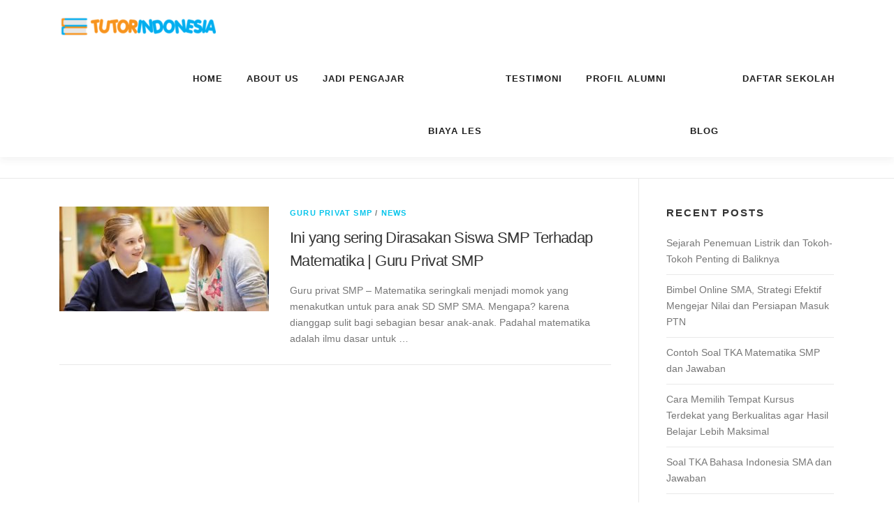

--- FILE ---
content_type: text/css
request_url: https://www.tutorindonesia.co.id/wp-content/uploads/elementor/css/post-5321.css?ver=1766205013
body_size: 90
content:
.elementor-kit-5321{--e-global-color-primary:#6EC1E4;--e-global-color-secondary:#54595F;--e-global-color-text:#7A7A7A;--e-global-color-accent:#61CE70;--e-global-color-0871002:#000000;--e-global-color-c269805:#2D9CDA;--e-global-color-08bcf97:#52525B;--e-global-color-752e606:#0A83C7;--e-global-color-89df690:#5AADDC;--e-global-color-6116a57:#FFFFFF;--e-global-color-9a65521:#FFA134;--e-global-color-bcdb531:#101828;--e-global-color-0620216:#F9FAFB;--e-global-color-58523f4:#667085;--e-global-color-e4367e3:#EAF7FF;--e-global-color-18408e2:#EE7D10;--e-global-color-10be244:#F9FAFB;--e-global-color-4f6eb76:#FFFFFF;--e-global-typography-primary-font-family:"Roboto";--e-global-typography-primary-font-weight:600;--e-global-typography-secondary-font-family:"Roboto Slab";--e-global-typography-secondary-font-weight:400;--e-global-typography-text-font-family:"Roboto";--e-global-typography-text-font-weight:400;--e-global-typography-accent-font-family:"Roboto";--e-global-typography-accent-font-weight:500;--e-global-typography-f88ecef-font-family:"Manrope";--e-global-typography-f88ecef-font-size:48px;--e-global-typography-f88ecef-font-weight:800;--e-global-typography-3b2910c-font-family:"Poppins";--e-global-typography-3b2910c-font-size:16px;--e-global-typography-3b2910c-font-weight:600;--e-global-typography-9afe07e-font-family:"Montserrat";--e-global-typography-9afe07e-font-size:14px;--e-global-typography-9afe07e-font-weight:400;--e-global-typography-d591f9c-font-family:"Manrope";--e-global-typography-d591f9c-font-weight:700;}.elementor-kit-5321 e-page-transition{background-color:#FFBC7D;}.elementor-section.elementor-section-boxed > .elementor-container{max-width:1140px;}.e-con{--container-max-width:1140px;}.elementor-widget:not(:last-child){margin-block-end:20px;}.elementor-element{--widgets-spacing:20px 20px;--widgets-spacing-row:20px;--widgets-spacing-column:20px;}{}h1.entry-title{display:var(--page-title-display);}@media(max-width:1024px){.elementor-section.elementor-section-boxed > .elementor-container{max-width:1024px;}.e-con{--container-max-width:1024px;}}@media(max-width:767px){.elementor-kit-5321{--e-global-typography-d591f9c-font-size:12px;}.elementor-section.elementor-section-boxed > .elementor-container{max-width:767px;}.e-con{--container-max-width:767px;}}